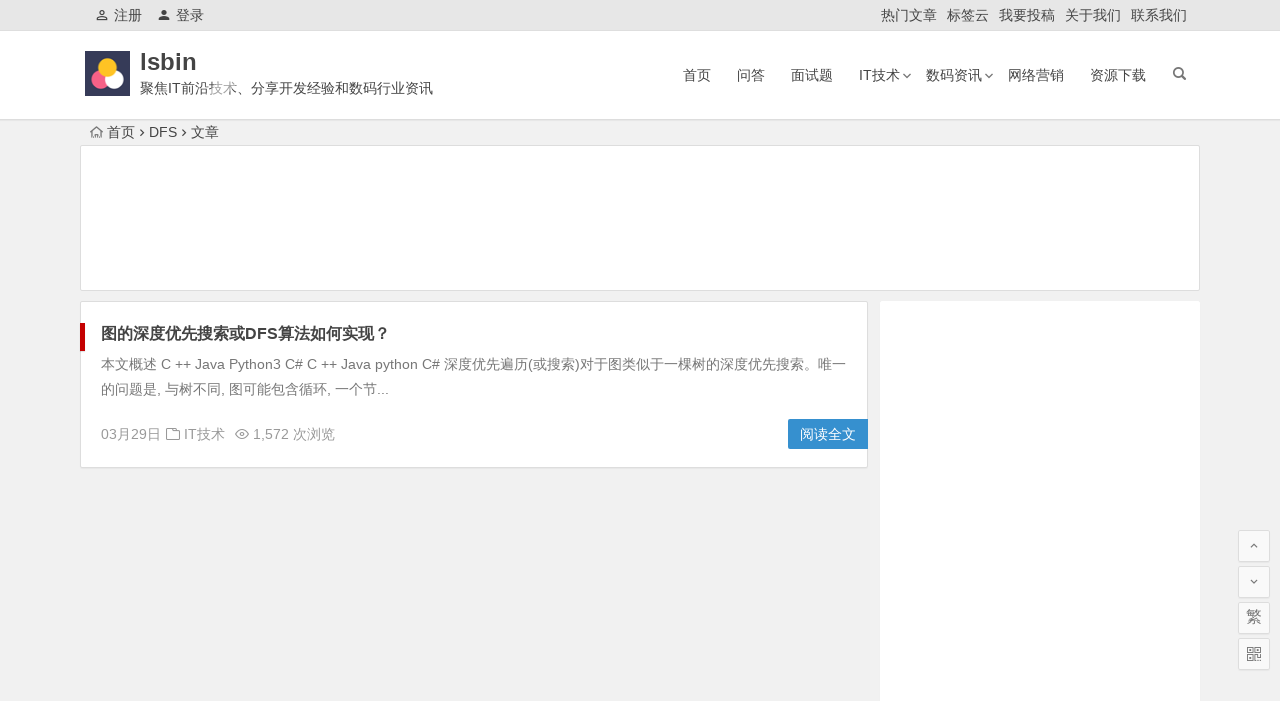

--- FILE ---
content_type: text/html; charset=UTF-8
request_url: https://www.lsbin.com/tag/dfs/
body_size: 12139
content:
<!DOCTYPE html>
<html lang="zh-CN">
<head>
<meta charset="UTF-8">
<meta name="viewport" content="width=device-width, initial-scale=1.0, minimum-scale=1.0, maximum-scale=1.0, user-scalable=no">
<meta http-equiv="Cache-Control" content="no-transform" />
<meta http-equiv="Cache-Control" content="no-siteapp" />
<title>DFS - lsbin</title>
<meta name="description" content="" />
<meta name="keywords" content="DFS" />
<link rel="shortcut icon" href="https://www.lsbin.com/favicon.ico">
<link rel="apple-touch-icon" sizes="114x114" href="https://www.lsbin.com/wp-content/uploads/2021/03/favicon.png" />
<link rel="profile" href="http://gmpg.org/xfn/11">
<link rel="pingback" href="https://www.lsbin.com/xmlrpc.php">
<meta name="360-site-verification" content="219f3ba0c64a75b0a05363bb0ca3e93d" />
<meta name="sogou_site_verification" content="8I1PZlEhA6"/>
<!--[if lt IE 9]>
<script src="https://www.lsbin.com/wp-content/themes/begin%20lts/js/html5.js"></script>
<script src="https://www.lsbin.com/wp-content/themes/begin%20lts/js/css3-mediaqueries.js"></script>
<![endif]-->
<link rel='stylesheet' id='wp-block-library-css'  href='https://www.lsbin.com/wp-includes/css/dist/block-library/style.min.css?ver=5.4.8' type='text/css' media='all' />
<link rel='stylesheet' id='begin-style-css'  href='https://www.lsbin.com/wp-content/themes/begin%20lts/style.css?ver=LTS' type='text/css' media='all' />
<link rel='stylesheet' id='fonts-css'  href='https://www.lsbin.com/wp-content/themes/begin%20lts/css/fonts/fonts.css?ver=24/11/2017' type='text/css' media='all' />
<script type='text/javascript' src='https://www.lsbin.com/wp-content/themes/begin%20lts/js/jquery.min.js?ver=1.10.1'></script>
<style>#tag_cloud_widget{height: 245px;}
.personal-bg img{    height: 180px; width: 990px;}
.cat-box{border: 1px solid #fff;}
.cat-box .cat-title{    background: #ffffff;    border-bottom: 1px solid #dddddd4a;}
.nbs-flexisel-container{    border: 1px solid #fff;}
.cat-grid-title, .cat-square-title{    border-top: 1px solid #fff;
    border-left: 1px solid #fff;
    border-right: 1px solid #ffffff;
background: #ffffff;}
.cms-cat-grid .post{border-left: 1px solid #dddddd4a;
    border-top: 1px solid #dddddd4a;
    border-bottom: 1px solid #dddddd4a;}
.cms-cat-square .post{border-left: 1px solid #dddddd4a;
    border-top: 1px solid #dddddd4a;
    border-bottom: 1px solid #dddddd4a;}
.cat-g5{border-right: 1px solid #dddddd4a;}
.cat-g3{border-right: 1px solid #dddddd4a;}
#sidebar h3, #sidebar-l h3{background: #ffffff;border-bottom: 1px solid #dddddd4a;}
.widget{border: 1px solid #fff;}
.wpz_widget_content .tab_title a{background: #ffffff;    border-left: 1px solid #ffffff;
    border-top: 1px solid #ffffff;
    border-bottom: 1px solid #ffffff;}
.picture-h{border: 1px solid #dddddd4a;}
.tab-bd{border-top: 1px solid #dddddd4a;}
.tab-hd{background: #f9f9f9;}
.tab-hd-con{border-right: 1px solid #dddddd4a;}
.tab-site{border: 1px solid #dddddd4a;}
.cms-news-grid .post{    border: 1px solid #dddddd4a;}
.cms-news-grid .marked-ico{background: #0000005c;}
.new-icon .be{    color: #0000005c;}
.title-i span{    background: #000;
    border: 1px solid #000;}
#respond{border: 1px solid #fff;
    box-shadow: 0 1px 1px rgb(255, 255, 255);}
#comment{border-radius: 20px;}
.meta-nav{border: 1px solid #dddddd4a;}
#respond #submit{    border-radius: 20px;border: 1px solid #dddddd4a;    padding: 1px;}
.authorbio{border: 1px solid #ffffff4a;}
#related-img{border: 1px solid #fff;}
.down-form fieldset{order: 1px solid #dddddd4a;}
.comments-title{padding: 0 20px 2px 20px;
    border: 1px solid #fff;
    box-shadow: 0 1px 1px rgba(255, 255, 255, 0);}
.comment-list li{padding: 0 20px 5px 20px;
    border: 1px solid #fff;
    box-shadow: 0 1px 1px rgba(255, 255, 255, 0);}
li.comments-anchor{background: white;}
.comments-anchor, .scroll-comments{top: 0px;}</style><link rel="icon" href="https://www.lsbin.com/wp-content/uploads/2021/03/cropped-lsbin-1-32x32.png" sizes="32x32" />
<link rel="icon" href="https://www.lsbin.com/wp-content/uploads/2021/03/cropped-lsbin-1-192x192.png" sizes="192x192" />
<link rel="apple-touch-icon" href="https://www.lsbin.com/wp-content/uploads/2021/03/cropped-lsbin-1-180x180.png" />
<meta name="msapplication-TileImage" content="https://www.lsbin.com/wp-content/uploads/2021/03/cropped-lsbin-1-270x270.png" />
<script>
var _hmt = _hmt || [];
(function() {
  var hm = document.createElement("script");
  hm.src = "https://hm.baidu.com/hm.js?ba5a5c434fdcc60a7eae3add3eed7062";
  var s = document.getElementsByTagName("script")[0]; 
  s.parentNode.insertBefore(hm, s);
})();
</script><script async src="https://pagead2.googlesyndication.com/pagead/js/adsbygoogle.js?client=ca-pub-5520426928387543" crossorigin="anonymous"></script>
</head>
<body class="archive tag tag-dfs tag-2416">
<div id="page" class="hfeed site">
	<header id="masthead" class="site-header">
		<div id="header-main" class="header-main">
			<nav id="top-header">
			<div class="top-nav">
									<div id="user-profile">
					<div class="user-login"><a href="https://www.lsbin.com/register" target="_blank"><i class="be be-personoutline"></i>注册</a></div>
			
						<div class="nav-set">
			 	<div class="nav-login">
			 					<a href="#login" class="flatbtn" id="login-main" ><i class="be be-timerauto"></i>登录</a>
								</div>
			</div>
					<div class="clear"></div>
</div>				
				<div class="menu-menu-top-container"><ul id="menu-menu-top" class="top-menu"><li id="menu-item-211" class="menu-item menu-item-type-post_type menu-item-object-page menu-item-211"><a href="https://www.lsbin.com/hot-posts">热门文章</a></li>
<li id="menu-item-208" class="menu-item menu-item-type-post_type menu-item-object-page menu-item-208"><a href="https://www.lsbin.com/tags">标签云</a></li>
<li id="menu-item-210" class="menu-item menu-item-type-post_type menu-item-object-page menu-item-210"><a href="https://www.lsbin.com/contribute-page">我要投稿</a></li>
<li id="menu-item-209" class="menu-item menu-item-type-post_type menu-item-object-page menu-item-209"><a href="https://www.lsbin.com/about">关于我们</a></li>
<li id="menu-item-212" class="menu-item menu-item-type-post_type menu-item-object-page menu-item-212"><a href="https://www.lsbin.com/contact">联系我们</a></li>
</ul></div>			</div>
		</nav><!-- #top-header -->

		<div id="menu-box">
			<div id="top-menu">
				<span class="nav-search"></span>
															<span class="mobile-login"><a href="#login" id="login-mobile" ><i class="be be-timerauto"></i></a></span>
																	<div class="logo-site">
																						<span class="logo-small"><img src="https://www.lsbin.com/wp-content/uploads/2021/03/lsbin-2.png" /></span>							<p class="site-title"><a href="https://www.lsbin.com/" title="lsbin" rel="home">lsbin</a></p>
							<p class="site-description">聚焦IT前沿技术、分享开发经验和数码行业资讯</p>
																</div><!-- .logo-site -->

				<div id="site-nav-wrap">
					<div id="sidr-close"><a href="#sidr-close" class="toggle-sidr-close">×</a></div>
					<div id="sidr-menu"><div class="toggle-sidr-menu">MENU</a></div></div>
					<nav id="site-nav" class="main-nav">
																		<a href="#sidr-main" id="navigation-toggle" class="bars"><i class="be be-menu"></i></a>
																	<div class="menu-menu-nav-container"><ul id="menu-menu-nav" class="down-menu nav-menu"><li id="menu-item-213" class="menu-item menu-item-type-custom menu-item-object-custom menu-item-home menu-item-213"><a href="https://www.lsbin.com/">首页</a></li>
<li id="menu-item-232" class="menu-item menu-item-type-taxonomy menu-item-object-category menu-item-232"><a href="https://www.lsbin.com/questions/">问答</a></li>
<li id="menu-item-233" class="menu-item menu-item-type-taxonomy menu-item-object-category menu-item-233"><a href="https://www.lsbin.com/interviews/">面试题</a></li>
<li id="menu-item-214" class="menu-item menu-item-type-taxonomy menu-item-object-category menu-item-has-children menu-item-214"><a href="https://www.lsbin.com/it-technology/">IT技术</a>
<ul class="sub-menu">
	<li id="menu-item-215" class="menu-item menu-item-type-taxonomy menu-item-object-category menu-item-215"><a href="https://www.lsbin.com/product-design/">产品设计</a></li>
	<li id="menu-item-216" class="menu-item menu-item-type-taxonomy menu-item-object-category menu-item-216"><a href="https://www.lsbin.com/artificial-intelligence/">人工智能</a></li>
	<li id="menu-item-222" class="menu-item menu-item-type-taxonomy menu-item-object-category menu-item-222"><a href="https://www.lsbin.com/ds-algorithm/">数据结构和算法</a></li>
	<li id="menu-item-221" class="menu-item menu-item-type-taxonomy menu-item-object-category menu-item-221"><a href="https://www.lsbin.com/database/">数据库</a></li>
	<li id="menu-item-220" class="menu-item menu-item-type-taxonomy menu-item-object-category menu-item-220"><a href="https://www.lsbin.com/operating-system/">操作系统</a></li>
	<li id="menu-item-217" class="menu-item menu-item-type-taxonomy menu-item-object-category menu-item-217"><a href="https://www.lsbin.com/security/">安全</a></li>
	<li id="menu-item-227" class="menu-item menu-item-type-taxonomy menu-item-object-category menu-item-227"><a href="https://www.lsbin.com/mobile-development/">移动开发</a></li>
	<li id="menu-item-228" class="menu-item menu-item-type-taxonomy menu-item-object-category menu-item-228"><a href="https://www.lsbin.com/website-dev/">网站开发</a></li>
	<li id="menu-item-230" class="menu-item menu-item-type-taxonomy menu-item-object-category menu-item-230"><a href="https://www.lsbin.com/hardware/">计算机硬件</a></li>
</ul>
</li>
<li id="menu-item-223" class="menu-item menu-item-type-taxonomy menu-item-object-category menu-item-has-children menu-item-223"><a href="https://www.lsbin.com/digital-information/">数码资讯</a>
<ul class="sub-menu">
	<li id="menu-item-225" class="menu-item menu-item-type-taxonomy menu-item-object-category menu-item-225"><a href="https://www.lsbin.com/computer/">电脑</a></li>
	<li id="menu-item-219" class="menu-item menu-item-type-taxonomy menu-item-object-category menu-item-219"><a href="https://www.lsbin.com/mobile/">手机</a></li>
	<li id="menu-item-226" class="menu-item menu-item-type-taxonomy menu-item-object-category menu-item-226"><a href="https://www.lsbin.com/camera/">相机</a></li>
	<li id="menu-item-218" class="menu-item menu-item-type-taxonomy menu-item-object-category menu-item-218"><a href="https://www.lsbin.com/appliances/">家电</a></li>
	<li id="menu-item-224" class="menu-item menu-item-type-taxonomy menu-item-object-category menu-item-224"><a href="https://www.lsbin.com/cars/">汽车</a></li>
</ul>
</li>
<li id="menu-item-229" class="menu-item menu-item-type-taxonomy menu-item-object-category menu-item-229"><a href="https://www.lsbin.com/network-marketing/">网络营销</a></li>
<li id="menu-item-231" class="menu-item menu-item-type-taxonomy menu-item-object-category menu-item-231"><a href="https://www.lsbin.com/resources/">资源下载</a></li>
</ul></div>					</nav><!-- #site-nav -->
				</div><!-- #site-nav-wrap -->
				<div class="clear"></div>
			</div><!-- #top-menu -->
		</div><!-- #menu-box -->
	</div><!-- #menu-box -->
</header><!-- #masthead -->
<div id="search-main">
	
	
		<div class="searchbar">
		<form action="https://www.so.com/s" target="_blank" id="so360form">
			<span class="search-input">
				<input type="text" autocomplete="off"  placeholder="输入360站内搜索关键词" name="q" id="so360_keyword">
				<button type="submit" id="so360_submit">360</button>
				<input type="hidden" name="ie" value="utf-8">
				<input type="hidden" name="src" value="zz_www.lsbin.com">
				<input type="hidden" name="site" value="www.lsbin.com">
				<input type="hidden" name="rg" value="1">
				<input type="hidden" name="inurl" value="">
			</span>
		</form>
	</div>
	
		<div class="searchbar">
		<form action="https://www.sogou.com/web" target="_blank" name="sogou_queryform">
			<span class="search-input">
				<input type="text" placeholder="输入搜狗站内搜索关键词" name="query">
				<button type="submit" id="sogou_submit"  onclick="check_insite_input(document.sogou_queryform, 1)">搜狗</button>
				<input type="hidden" name="insite" value="www.lsbin.com">
			</span>
		</form>
	</div>
		<div class="clear"></div>
</div>		<nav class="breadcrumb">
		<a class="crumbs" href="https://www.lsbin.com/"><i class="be be-home"></i>首页</a><i class="be be-arrowright"></i>DFS<i class="be be-arrowright"></i>文章 					</nav>
			<div class="header-sub">
					<div class="tg-pc tg-site"><script async src="https://pagead2.googlesyndication.com/pagead/js/adsbygoogle.js?client=ca-pub-5520426928387543"
     crossorigin="anonymous"></script>
<!-- lsbin_head_01 -->
<ins class="adsbygoogle"
     style="display:inline-block;width:1080px;height:136px"
     data-ad-client="ca-pub-5520426928387543"
     data-ad-slot="9196050701"></ins>
<script>
     (adsbygoogle = window.adsbygoogle || []).push({});
</script></div>				<div class="clear"></div>
	</div>

	
	<div id="content" class="site-content">
	<section id="primary" class="content-area">
		<main id="main" class="site-main" role="main">

			
							<article id="post-3561" class="wow fadeInUp post-3561 post type-post status-publish format-standard hentry category-it-technology category-ds-algorithm tag-dfs tag-309 tag-1157 tag-159 tag-1322 tag-158 tag-211 tag-797 vww" data-wow-delay="0.3s">
	
														
		<header class="entry-header">
									<h2 class="entry-title"><a href="https://www.lsbin.com/3561.html" rel="bookmark">图的深度优先搜索或DFS算法如何实现？</a></h2>						</header><!-- .entry-header -->

	<div class="entry-content">
					<div class="archive-content">
				本文概述 C ++ Java Python3 C# C ++ Java python C# 深度优先遍历(或搜索)对于图类似于一棵树的深度优先搜索。唯一的问题是, 与树不同, 图可能包含循环, 一个节...			</div>
			<span class="title-l"></span>
										
												<span class="entry-meta-no">
						<span class="date">03月29日</span><span class="format-cat"><i class="be be-folder"></i> <a href="https://www.lsbin.com/it-technology/">IT技术</a></span><span class="views"><i class="be be-eye"></i> 1,572 次浏览</span><span class="comment"><a href="https://www.lsbin.com/3561.html#respond" rel="external nofollow"><span class="no-comment"><i class="be be-speechbubble"></i> 发表评论</span></a></span>					</span>
							
				<div class="clear"></div>
	</div><!-- .entry-content -->

					<span class="entry-more"><a href="https://www.lsbin.com/3561.html" rel="bookmark">阅读全文</a></span>
			</article><!-- #post -->


				
			
			
		</main><!-- .site-main -->

		<div class="pagenav-clear"></div>

	</section><!-- .content-area -->

<div id="sidebar" class="widget-area all-sidebar">

	
	
	
			<aside id="advert-6" class="widget advert wow fadeInUp" data-wow-delay="0.3s">
<div id="advert_widget">
	<script async src="https://pagead2.googlesyndication.com/pagead/js/adsbygoogle.js?client=ca-pub-5520426928387543"
     crossorigin="anonymous"></script>
<!-- lsbin_sidebar_01 -->
<ins class="adsbygoogle"
     style="display:inline-block;width:320px;height:600px"
     data-ad-client="ca-pub-5520426928387543"
     data-ad-slot="8558945823"></ins>
<script>
     (adsbygoogle = window.adsbygoogle || []).push({});
</script></div>

<div class="clear"></div></aside><aside id="advert-7" class="widget advert wow fadeInUp" data-wow-delay="0.3s">
<div id="advert_widget">
	<script async src="https://pagead2.googlesyndication.com/pagead/js/adsbygoogle.js?client=ca-pub-5520426928387543"
     crossorigin="anonymous"></script>
<!-- lsbin_sidebar_02 -->
<ins class="adsbygoogle"
     style="display:inline-block;width:320px;height:600px"
     data-ad-client="ca-pub-5520426928387543"
     data-ad-slot="2731904075"></ins>
<script>
     (adsbygoogle = window.adsbygoogle || []).push({});
</script></div>

<div class="clear"></div></aside><aside id="new_cat-4" class="widget new_cat wow fadeInUp" data-wow-delay="0.3s"><h3 class="widget-title"><span class="title-i"><span class="title-i-t"></span><span class="title-i-b"></span><span class="title-i-b"></span><span class="title-i-t"></span></span>特色推荐</h3>
<div class="new_cat">
	<ul>
				<li>
							<span class="thumbnail">
					<span class="load"><a href="https://www.lsbin.com/52523.html"><img src="https://www.lsbin.com/wp-content/themes/begin%20lts/img/loading.png" data-original="https://www.lsbin.com/wp-content/themes/begin%20lts/timthumb.php?src=https://www.lsbin.com/wp-content/uploads/2024/08/ai.png&w=280&h=210&a=&zc=1" alt="如何使用Pytorch构建经典深度神经网络模型？神经网络原理分析" /></a></span>				</span>
				<span class="new-title"><a href="https://www.lsbin.com/52523.html" rel="bookmark">如何使用Pytorch构建经典深度神经网络模型？神经网络原理分析</a></span>
				<span class="date">08/22</span>
				<span class="views"><i class="be be-eye"></i> 41,306 次浏览</span>					</li>
				<li>
							<span class="thumbnail">
					<span class="load"><a href="https://www.lsbin.com/52263.html"><img src="https://www.lsbin.com/wp-content/themes/begin%20lts/img/loading.png" data-original="https://www.lsbin.com/wp-content/themes/begin%20lts/timthumb.php?src=https://www.lsbin.com/wp-content/uploads/2024/05/AI-Image-Generators-900x506-1.png&w=280&h=210&a=&zc=1" alt="5个常用最好的免费AI图像生成器：哪些最合适你？" /></a></span>				</span>
				<span class="new-title"><a href="https://www.lsbin.com/52263.html" rel="bookmark">5个常用最好的免费AI图像生成器：哪些最合适你？</a></span>
				<span class="date">05/16</span>
				<span class="views"><i class="be be-eye"></i> 15,333 次浏览</span>					</li>
				<li>
							<span class="thumbnail">
					<span class="load"><a href="https://www.lsbin.com/52262.html"><img src="https://www.lsbin.com/wp-content/themes/begin%20lts/img/loading.png" data-original="https://www.lsbin.com/wp-content/themes/begin%20lts/timthumb.php?src=https://www.lsbin.com/wp-content/uploads/2024/05/pasted-image-0-1024x714.png&w=280&h=210&a=&zc=1" alt="7个最佳AI图像生成器+示例图像：适合创作者和营销人员" /></a></span>				</span>
				<span class="new-title"><a href="https://www.lsbin.com/52262.html" rel="bookmark">7个最佳AI图像生成器+示例图像：适合创作者和营销人员</a></span>
				<span class="date">05/16</span>
				<span class="views"><i class="be be-eye"></i> 14,742 次浏览</span>					</li>
				<li>
							<span class="thumbnail">
					<span class="load"><a href="https://www.lsbin.com/52252.html"><img src="https://www.lsbin.com/wp-content/themes/begin%20lts/img/loading.png" data-original="https://www.lsbin.com/wp-content/themes/begin%20lts/timthumb.php?src=https://images.ctfassets.net/lzny33ho1g45/2olcy4TVSWAjqy5dsxLNZd/c9e889eebe44cebf52990f09270ac2d4/best-image-generators.jpg?w=1520&amp;fm=jpg&amp;q=30&amp;fit=thumb&amp;h=760&w=280&h=210&a=&zc=1" alt="最好的AI图像生成器合集：有哪些？哪个最好用？如何使用" /></a></span>				</span>
				<span class="new-title"><a href="https://www.lsbin.com/52252.html" rel="bookmark">最好的AI图像生成器合集：有哪些？哪个最好用？如何使用</a></span>
				<span class="date">05/16</span>
				<span class="views"><i class="be be-eye"></i> 13,248 次浏览</span>					</li>
				<li>
							<span class="thumbnail">
					<span class="load"><a href="https://www.lsbin.com/52265.html"><img src="https://www.lsbin.com/wp-content/themes/begin%20lts/img/loading.png" data-original="https://www.lsbin.com/wp-content/themes/begin%20lts/timthumb.php?src=https://www.zdnet.com/a/img/resize/da605b4bf0e3a3e73b51ba98dca5449e6a17f8b0/2024/01/24/369eb996-9d00-4785-a380-3b47f6e18535/screenshot-2024-01-24-at-3-11-02pm.png?auto=webp&amp;fit=crop&amp;height=360&amp;width=640&w=280&h=210&a=&zc=1" alt="最佳AI图像生成器有哪些？AI图像生成器推荐合集" /></a></span>				</span>
				<span class="new-title"><a href="https://www.lsbin.com/52265.html" rel="bookmark">最佳AI图像生成器有哪些？AI图像生成器推荐合集</a></span>
				<span class="date">05/16</span>
				<span class="views"><i class="be be-eye"></i> 15,353 次浏览</span>					</li>
					</ul>
</div>

<div class="clear"></div></aside><aside id="cx_tag_cloud-2" class="widget cx_tag_cloud wow fadeInUp" data-wow-delay="0.3s"><h3 class="widget-title"><span class="title-i"><span class="title-i-t"></span><span class="title-i-b"></span><span class="title-i-b"></span><span class="title-i-t"></span></span>热门标签</h3>	<div class="tagcloud">
	<a href="https://www.lsbin.com/tag/pc%e6%b8%b8%e6%88%8f/" class="tag-cloud-link tag-link-371 tag-link-position-1" style="font-size: 14px;">PC游戏</a>
<a href="https://www.lsbin.com/tag/%e9%80%92%e5%bd%92%e5%87%bd%e6%95%b0/" class="tag-cloud-link tag-link-600 tag-link-position-2" style="font-size: 14px;">递归函数</a>
<a href="https://www.lsbin.com/tag/php/" class="tag-cloud-link tag-link-202 tag-link-position-3" style="font-size: 14px;">PHP</a>
<a href="https://www.lsbin.com/tag/c/" class="tag-cloud-link tag-link-226 tag-link-position-4" style="font-size: 14px;">C#</a>
<a href="https://www.lsbin.com/tag/%e5%ad%97%e7%ac%a6%e4%b8%b2/" class="tag-cloud-link tag-link-175 tag-link-position-5" style="font-size: 14px;">字符串</a>
<a href="https://www.lsbin.com/tag/windows-10/" class="tag-cloud-link tag-link-12367 tag-link-position-6" style="font-size: 14px;">Windows 10</a>
<a href="https://www.lsbin.com/tag/c%e5%bc%80%e5%8f%91/" class="tag-cloud-link tag-link-66 tag-link-position-7" style="font-size: 14px;">C++开发</a>
<a href="https://www.lsbin.com/tag/%e8%bf%ad%e4%bb%a3%e5%a0%86%e6%8e%92%e5%ba%8f/" class="tag-cloud-link tag-link-230 tag-link-position-8" style="font-size: 14px;">迭代堆排序</a>
<a href="https://www.lsbin.com/tag/css%e9%80%89%e6%8b%a9%e5%99%a8/" class="tag-cloud-link tag-link-334 tag-link-position-9" style="font-size: 14px;">CSS选择器</a>
<a href="https://www.lsbin.com/tag/%e5%87%bd%e6%95%b0/" class="tag-cloud-link tag-link-177 tag-link-position-10" style="font-size: 14px;">函数</a>
<a href="https://www.lsbin.com/tag/python%e5%bc%80%e5%8f%91/" class="tag-cloud-link tag-link-166 tag-link-position-11" style="font-size: 14px;">Python开发</a>
<a href="https://www.lsbin.com/tag/%e7%ae%97%e6%b3%95/" class="tag-cloud-link tag-link-158 tag-link-position-12" style="font-size: 14px;">算法</a>
<a href="https://www.lsbin.com/tag/%e6%96%87%e4%bb%b6%e5%a4%84%e7%90%86/" class="tag-cloud-link tag-link-238 tag-link-position-13" style="font-size: 14px;">文件处理</a>
<a href="https://www.lsbin.com/tag/%e4%ba%9a%e9%a9%ac%e9%80%8a/" class="tag-cloud-link tag-link-439 tag-link-position-14" style="font-size: 14px;">亚马逊</a>
<a href="https://www.lsbin.com/tag/%e6%95%b0%e6%8d%ae%e5%88%86%e6%9e%90/" class="tag-cloud-link tag-link-392 tag-link-position-15" style="font-size: 14px;">数据分析</a>
<a href="https://www.lsbin.com/tag/%e5%89%8d%e7%ab%af%e5%bc%80%e5%8f%91/" class="tag-cloud-link tag-link-174 tag-link-position-16" style="font-size: 14px;">前端开发</a>
<a href="https://www.lsbin.com/tag/%e6%b8%b8%e6%88%8f%e8%af%84%e6%b5%8b/" class="tag-cloud-link tag-link-488 tag-link-position-17" style="font-size: 14px;">游戏评测</a>
<a href="https://www.lsbin.com/tag/scala/" class="tag-cloud-link tag-link-232 tag-link-position-18" style="font-size: 14px;">Scala</a>
<a href="https://www.lsbin.com/tag/php%e5%bc%80%e5%8f%91/" class="tag-cloud-link tag-link-203 tag-link-position-19" style="font-size: 14px;">PHP开发</a>
<a href="https://www.lsbin.com/tag/%e4%bb%a3%e7%a0%81%e7%a4%ba%e4%be%8b/" class="tag-cloud-link tag-link-243 tag-link-position-20" style="font-size: 14px;">代码示例</a>
<a href="https://www.lsbin.com/tag/%e7%9f%a9%e9%98%b5/" class="tag-cloud-link tag-link-270 tag-link-position-21" style="font-size: 14px;">矩阵</a>
<a href="https://www.lsbin.com/tag/%e6%9c%80%e6%96%b0%e6%8e%a8%e8%8d%90/" class="tag-cloud-link tag-link-374 tag-link-position-22" style="font-size: 14px;">最新推荐</a>
<a href="https://www.lsbin.com/tag/html%e6%96%87%e6%a1%a3/" class="tag-cloud-link tag-link-262 tag-link-position-23" style="font-size: 14px;">HTML文档</a>
<a href="https://www.lsbin.com/tag/%e6%96%b9%e6%b3%95%e9%87%8d%e8%bd%bd/" class="tag-cloud-link tag-link-256 tag-link-position-24" style="font-size: 14px;">方法重载</a>
<a href="https://www.lsbin.com/tag/%e7%ae%97%e6%b3%95%e8%ae%be%e8%ae%a1/" class="tag-cloud-link tag-link-211 tag-link-position-25" style="font-size: 14px;">算法设计</a>
<a href="https://www.lsbin.com/tag/%e6%9c%ba%e5%99%a8%e5%ad%a6%e4%b9%a0/" class="tag-cloud-link tag-link-364 tag-link-position-26" style="font-size: 14px;">机器学习</a>
<a href="https://www.lsbin.com/tag/%e9%9d%a2%e5%90%91%e5%af%b9%e8%b1%a1%e7%bc%96%e7%a8%8b/" class="tag-cloud-link tag-link-188 tag-link-position-27" style="font-size: 14px;">面向对象编程</a>
<a href="https://www.lsbin.com/tag/%e7%ae%97%e6%b3%95%e9%a2%98/" class="tag-cloud-link tag-link-273 tag-link-position-28" style="font-size: 14px;">算法题</a>
<a href="https://www.lsbin.com/tag/stl/" class="tag-cloud-link tag-link-648 tag-link-position-29" style="font-size: 14px;">STL</a>
<a href="https://www.lsbin.com/tag/%e9%9d%a2%e8%af%95%e7%bb%8f%e9%aa%8c/" class="tag-cloud-link tag-link-248 tag-link-position-30" style="font-size: 14px;">面试经验</a>
<a href="https://www.lsbin.com/tag/%e4%ba%91%e8%ae%a1%e7%ae%97/" class="tag-cloud-link tag-link-164 tag-link-position-31" style="font-size: 14px;">云计算</a>
<a href="https://www.lsbin.com/tag/linux%e5%91%bd%e4%bb%a4/" class="tag-cloud-link tag-link-328 tag-link-position-32" style="font-size: 14px;">Linux命令</a>
<a href="https://www.lsbin.com/tag/%e9%93%be%e8%a1%a8/" class="tag-cloud-link tag-link-257 tag-link-position-33" style="font-size: 14px;">链表</a>
<a href="https://www.lsbin.com/tag/%e5%ae%9e%e4%b9%a0/" class="tag-cloud-link tag-link-249 tag-link-position-34" style="font-size: 14px;">实习</a>
<a href="https://www.lsbin.com/tag/%e5%90%8e%e7%ab%af%e5%bc%80%e5%8f%91/" class="tag-cloud-link tag-link-245 tag-link-position-35" style="font-size: 14px;">后端开发</a>
<a href="https://www.lsbin.com/tag/%e6%94%bb%e7%95%a5/" class="tag-cloud-link tag-link-492 tag-link-position-36" style="font-size: 14px;">攻略</a>
<a href="https://www.lsbin.com/tag/c%e8%af%ad%e8%a8%80/" class="tag-cloud-link tag-link-69 tag-link-position-37" style="font-size: 14px;">C语言</a>
<a href="https://www.lsbin.com/tag/%e8%bf%90%e7%ae%97%e7%ac%a6%e9%87%8d%e8%bd%bd/" class="tag-cloud-link tag-link-142 tag-link-position-38" style="font-size: 14px;">运算符重载</a>
<a href="https://www.lsbin.com/tag/python/" class="tag-cloud-link tag-link-160 tag-link-position-39" style="font-size: 14px;">Python</a>
<a href="https://www.lsbin.com/tag/%e5%88%97%e8%a1%a8/" class="tag-cloud-link tag-link-297 tag-link-position-40" style="font-size: 14px;">列表</a>
<a href="https://www.lsbin.com/tag/%e6%b1%87%e7%bc%96/" class="tag-cloud-link tag-link-596 tag-link-position-41" style="font-size: 14px;">汇编</a>
<a href="https://www.lsbin.com/tag/perl/" class="tag-cloud-link tag-link-284 tag-link-position-42" style="font-size: 14px;">Perl</a>
<a href="https://www.lsbin.com/tag/python%e7%89%b9%e6%ae%8a%e5%8f%98%e9%87%8f/" class="tag-cloud-link tag-link-161 tag-link-position-43" style="font-size: 14px;">Python特殊变量</a>
<a href="https://www.lsbin.com/tag/oop/" class="tag-cloud-link tag-link-187 tag-link-position-44" style="font-size: 14px;">OOP</a>
<a href="https://www.lsbin.com/tag/%e8%bf%9b%e7%a8%8b/" class="tag-cloud-link tag-link-908 tag-link-position-45" style="font-size: 14px;">进程</a>
<a href="https://www.lsbin.com/tag/%e6%95%b0%e7%bb%84/" class="tag-cloud-link tag-link-155 tag-link-position-46" style="font-size: 14px;">数组</a>
<a href="https://www.lsbin.com/tag/linux/" class="tag-cloud-link tag-link-326 tag-link-position-47" style="font-size: 14px;">Linux</a>
<a href="https://www.lsbin.com/tag/%e4%ba%8c%e5%8f%89%e6%a0%91/" class="tag-cloud-link tag-link-644 tag-link-position-48" style="font-size: 14px;">二叉树</a>
<a href="https://www.lsbin.com/tag/%e5%86%85%e5%ad%98%e7%ae%a1%e7%90%86/" class="tag-cloud-link tag-link-475 tag-link-position-49" style="font-size: 14px;">内存管理</a>
<a href="https://www.lsbin.com/tag/%e5%9f%ba%e6%9c%ac%e6%95%b0%e6%8d%ae%e7%b1%bb%e5%9e%8b/" class="tag-cloud-link tag-link-146 tag-link-position-50" style="font-size: 14px;">基本数据类型</a>
<a href="https://www.lsbin.com/tag/gui%e7%bc%96%e7%a8%8b/" class="tag-cloud-link tag-link-58 tag-link-position-51" style="font-size: 14px;">GUI编程</a>
<a href="https://www.lsbin.com/tag/%e6%97%a5%e6%9c%9f%e5%92%8c%e6%97%b6%e9%97%b4/" class="tag-cloud-link tag-link-579 tag-link-position-52" style="font-size: 14px;">日期和时间</a>
<a href="https://www.lsbin.com/tag/%e5%be%aa%e7%8e%af%e8%af%ad%e5%8f%a5/" class="tag-cloud-link tag-link-574 tag-link-position-53" style="font-size: 14px;">循环语句</a>
<a href="https://www.lsbin.com/tag/%e5%9b%be%e5%83%8f/" class="tag-cloud-link tag-link-265 tag-link-position-54" style="font-size: 14px;">图像</a>
<a href="https://www.lsbin.com/tag/ps%e6%b8%b8%e6%88%8f/" class="tag-cloud-link tag-link-497 tag-link-position-55" style="font-size: 14px;">PS游戏</a>
<a href="https://www.lsbin.com/tag/%e6%95%b0%e6%8d%ae%e7%bb%93%e6%9e%84/" class="tag-cloud-link tag-link-159 tag-link-position-56" style="font-size: 14px;">数据结构</a>
<a href="https://www.lsbin.com/tag/%e6%a0%a1%e5%9b%ad/" class="tag-cloud-link tag-link-1089 tag-link-position-57" style="font-size: 14px;">校园</a>
<a href="https://www.lsbin.com/tag/jquery/" class="tag-cloud-link tag-link-206 tag-link-position-58" style="font-size: 14px;">jQuery</a>
<a href="https://www.lsbin.com/tag/%e6%95%b0%e5%ad%97%e5%b9%b3%e6%96%b9%e6%a0%b9/" class="tag-cloud-link tag-link-1123 tag-link-position-59" style="font-size: 14px;">数字平方根</a>
<a href="https://www.lsbin.com/tag/mongodb/" class="tag-cloud-link tag-link-223 tag-link-position-60" style="font-size: 14px;">MongoDB</a>
<a href="https://www.lsbin.com/tag/%e7%bc%96%e7%a8%8b%e8%af%ad%e8%a8%80/" class="tag-cloud-link tag-link-168 tag-link-position-61" style="font-size: 14px;">编程语言</a>
<a href="https://www.lsbin.com/tag/%e8%ae%a1%e7%ae%97%e6%9c%ba%e7%bd%91%e7%bb%9c/" class="tag-cloud-link tag-link-220 tag-link-position-62" style="font-size: 14px;">计算机网络</a>
<a href="https://www.lsbin.com/tag/%e9%a2%9c%e8%89%b2%e5%b1%9e%e6%80%a7/" class="tag-cloud-link tag-link-416 tag-link-position-63" style="font-size: 14px;">颜色属性</a>
<a href="https://www.lsbin.com/tag/angularjs/" class="tag-cloud-link tag-link-171 tag-link-position-64" style="font-size: 14px;">AngularJS</a>
<a href="https://www.lsbin.com/tag/css/" class="tag-cloud-link tag-link-197 tag-link-position-65" style="font-size: 14px;">CSS</a>
<a href="https://www.lsbin.com/tag/javascript/" class="tag-cloud-link tag-link-179 tag-link-position-66" style="font-size: 14px;">JavaScript</a>	<div class="clear"></div>

	</div>

<div class="clear"></div></aside>	</div>

<div class="clear"></div>	</div><!-- .site-content -->
	<div class="clear"></div>
					<div id="footer-widget-box" class="site-footer">
	<div class="footer-widget">
		<aside id="nav_menu-2" class="widget widget_nav_menu wow fadeInUp" data-wow-delay="0.3s"><h3 class="widget-title"><span class="s-icon"></span>特色栏目</h3><div class="menu-menu-footer-container"><ul id="menu-menu-footer" class="menu"><li id="menu-item-235" class="menu-item menu-item-type-post_type menu-item-object-page menu-item-235"><a href="https://www.lsbin.com/hot-posts">热门文章</a></li>
<li id="menu-item-236" class="menu-item menu-item-type-post_type menu-item-object-page menu-item-236"><a href="https://www.lsbin.com/tags">标签云</a></li>
<li id="menu-item-234" class="menu-item menu-item-type-post_type menu-item-object-page menu-item-234"><a href="https://www.lsbin.com/codehighlight">代码高亮工具</a></li>
<li id="menu-item-240" class="menu-item menu-item-type-post_type menu-item-object-page menu-item-240"><a href="https://www.lsbin.com/contribute-page">我要投稿</a></li>
</ul></div><div class="clear"></div></aside><aside id="categories-3" class="widget widget_categories wow fadeInUp" data-wow-delay="0.3s"><h3 class="widget-title"><span class="s-icon"></span>推荐分类</h3>		<ul>
				<li class="cat-item cat-item-1"><a href="https://www.lsbin.com/it-technology/" title="分享IT开发技术相关的内容，包括产品设计、UI设计、人工智能、机器学习、深度学习、操作系统、数据库、数据结构和算法、移动开发、网站开发、安全和计算机硬件开发等，帮助广大互联网开发者提升开发能力，并积累有用的经验。">IT技术</a>
</li>
	<li class="cat-item cat-item-3625"><a href="https://www.lsbin.com/python/">Python</a>
</li>
	<li class="cat-item cat-item-4"><a href="https://www.lsbin.com/product-design/" title="围绕产品和项目开发的第一步，介绍产品设计的相关内容，包括产品IDEA、原型设计、产品设计、UI设计、UX、产品需求文档，为项目开发提供一个完善的原型需求文档。">产品设计</a>
</li>
	<li class="cat-item cat-item-5"><a href="https://www.lsbin.com/artificial-intelligence/" title="聚焦目前最热门的人工智能领域，主要介绍人工智能、机器学习、深度学习、迁移学习、强化学习、图论算法等相关内容。">人工智能</a>
</li>
	<li class="cat-item cat-item-11"><a href="https://www.lsbin.com/security/" title="针对互联网安全的相关内容，包含Web安全、项目开发中的安全问题、网站运维、项目防护、病毒扫描、注入、逆向工程、反编译等相关内容。">安全</a>
</li>
	<li class="cat-item cat-item-17"><a href="https://www.lsbin.com/appliances/" title="介绍家电相关的最新资讯，包括智能家电、智能家居、最新智能设备等相关内容。">家电</a>
</li>
	<li class="cat-item cat-item-15"><a href="https://www.lsbin.com/mobile/" title="介绍手机相关的最新资讯，关注最热门的手机更新动态。">手机</a>
</li>
	<li class="cat-item cat-item-6"><a href="https://www.lsbin.com/operating-system/" title="分享操作系统相关内容，包括操作系统原理、计算机基本原理、操作系统的使用、Linux、Unix、Windows、MacOS、iOS、Android等内容。">操作系统</a>
</li>
	<li class="cat-item cat-item-7"><a href="https://www.lsbin.com/database/" title="主要介绍数据库相关内容，包含数据基本原理、数据库索引、数据库的使用、SQL、MySQL、Oracle、SQLServer、Redis、Memcached、SQLite、MongoDB等相关内容。">数据库</a>
</li>
	<li class="cat-item cat-item-8"><a href="https://www.lsbin.com/ds-algorithm/" title="分享常用的数据结构和算法的使用、实现原理、编程语言自带的数据结构、实际项目开发、高级数据结构和算法、游戏相关的数据结构、智能算法等。">数据结构和算法</a>
</li>
	<li class="cat-item cat-item-13"><a href="https://www.lsbin.com/digital-information/" title="聚焦IT行业热门资讯，关注电脑、手机、相机、家电、汽车、可穿戴设备、物联网等前言信息。">数码资讯</a>
</li>
	<li class="cat-item cat-item-18"><a href="https://www.lsbin.com/cars/" title="介绍汽车相关的最新资讯，包括电动车、新能源、SUV、自动驾驶、硬件更新、最新车型、二手车等相关内容。">汽车</a>
</li>
	<li class="cat-item cat-item-14"><a href="https://www.lsbin.com/computer/" title="介绍电脑相关的最新资讯，关注最新的电脑行业动态，了解最新的电脑硬件和软件更新动态。">电脑</a>
</li>
	<li class="cat-item cat-item-16"><a href="https://www.lsbin.com/camera/" title="介绍相机相关的最新资讯，获取相机软件和硬件最新的更新动态。">相机</a>
</li>
	<li class="cat-item cat-item-9"><a href="https://www.lsbin.com/mobile-development/" title="聚焦热门的移动开发平台，包括iOS、Android、可穿戴设备、物联网等，介绍移动平台的开发技巧、编程语言、UI设计、框架使用、实战项目开发、开发常见问题等相关内容。">移动开发</a>
</li>
	<li class="cat-item cat-item-10"><a href="https://www.lsbin.com/website-dev/" title="介绍网站开发相关内容，包含Web开发、Web安全、前端设计、后端设计、JS、Java技术、PHP、HTML、CMS、Web主机、云主机、域名、Web项目部署、网站运营、网站盈利技巧等相关内容。">网站开发</a>
</li>
	<li class="cat-item cat-item-19"><a href="https://www.lsbin.com/network-marketing/" title="分享网络营销的相关经验，主要包括产品运营、广告营销、网络营销、内容营销、移动营销、社交营销、SEO、产品营销、市场营销、产品优化、APP优化、网站优化等相关内容。">网络营销</a>
</li>
	<li class="cat-item cat-item-12"><a href="https://www.lsbin.com/hardware/" title="分享计算机硬件的相关内容，包括电子技术、数字电路、模拟电路、嵌入式系统、嵌入式设计、集成电路、ARM、单片机、内存、CPU、主板、物联网等相关内容。">计算机硬件</a>
</li>
	<li class="cat-item cat-item-20"><a href="https://www.lsbin.com/resources/" title="提供精品资源下载，包括一些常用的开发工具、开发资源、常用软件、稀缺资源、辅助工具、PDF文档、DOCX文档、PDF教程等。">资源下载</a>
</li>
	<li class="cat-item cat-item-2"><a href="https://www.lsbin.com/questions/" title="分享IT开发、面试、数码资讯、网络营销等的相关常见问题，包含对这些问题的描述、分析和解决方案，主要是为了帮助互联网从业人员解决常遇到的问题。">问答</a>
</li>
	<li class="cat-item cat-item-3"><a href="https://www.lsbin.com/interviews/" title="提供IT技术相关的面试题，包含编程语言、前端、后端、数据库、游戏开发、移动开发、Android、iOS、运维、安全、云计算、大数据、物联网、人工智能、区块链等相关面试题，主要帮助互联网开发者求职更顺利，并积累更多的经验。">面试题</a>
</li>
		</ul>
			<div class="clear"></div></aside><aside id="php_text-2" class="widget php_text wow fadeInUp" data-wow-delay="0.3s"><h3 class="widget-title"><span class="s-icon"></span>本站简介</h3><div class="textwidget widget-text">lsbin是专注于IT技术、互联网、数码科技资讯、开发资源、问答、网络营销、产品设计、软件开发经验的科技博客！</div><div class="clear"></div></aside>		<div class="clear"></div>
	</div>
</div>
	<footer id="colophon" class="site-footer" role="contentinfo">
		<div class="site-info">
			Copyright ©  lsbin  版权所有.  <a href="https://www.lsbin.com/sitemap.xml">网站地图</a>  <a href="https://www.lsbin.com/privacy-policy">隐私政策</a>  <a href="https://www.lsbin.com/about">关于我们</a>  <a href="https://www.lsbin.com/contact">联系我们</a>			<span class="add-info">
				<a title="lsbin" href="https://www.lsbin.com/" target="_blank" rel="noopener"><img class="" src="https://www.lsbin.com/wp-content/uploads/2021/03/lsbin-logo.png" alt="lsbin" width="129" height="29" /></a>							</span>
		</div><!-- .site-info -->
	</footer><!-- .site-footer -->
<div id="login">
	
	<div id="login-tab" class="login-tab-product fadeInDown animated">
	    <h2 class="login-tab-hd">
			<span class="login-tab-hd-con"><a href="javascript:">登录</a></span>
							<span class="login-tab-hd-con"><a href="javascript:">注册</a></span>
						<span class="login-tab-hd-con"><a href="javascript:">找回密码</a></span>	    </h2>
	
		<div class="login-tab-bd login-dom-display">
			<div class="login-tab-bd-con login-current">
				<div id="tab1_login" class="tab_content_login">
					<form method="post" action="https://www.lsbin.com/wp-login.php" class="wp-user-form">
						<div class="username">
							<label for="user_login">用户名</label>
							<input type="text" name="log" value="" size="20" id="user_login" tabindex="11" />
						</div>
						<div class="password">
							<label for="user_pass">密码</label>
							<input type="password" name="pwd" value="" size="20" id="user_pass" tabindex="12" />
						</div>
						<div class="login-form"></div>
						<div class="login_fields">
							<div class="rememberme">
								<label for="rememberme">
									<input type="checkbox" name="rememberme" value="forever" checked="checked" id="rememberme" tabindex="13" />记住我的登录信息								</label>
							</div>
							<input type="submit" name="user-submit" value="登录" tabindex="14" class="user-submit" />
							<input type="hidden" name="redirect_to" value="/tag/dfs/" />
							<input type="hidden" name="user-cookie" value="1" />
						</div>
					</form>
				</div>
			</div>

												<div class="login-tab-bd-con reg-url">
						<a href="https://www.lsbin.com/register" target="_blank">立即注册</a>						<p class="message">点击“立即注册”转到用户注册页面。</p>
					</div>
							
						<div class="login-tab-bd-con">
				<div id="tab3_login" class="tab_content_login">
					<p class="message">输入用户名或电子邮箱地址，您会收到一封新密码链接的电子邮件。</p>
					<form method="post" action="https://www.lsbin.com/wp-login.php?action=lostpassword" class="wp-user-form">
						<div class="username">
							<label for="user_login" class="hide">用户名或电子邮件地址</label>
							<input type="text" name="user_login" value="" size="20" id="user_login" tabindex="1001" />
						</div>
						<div class="login_fields">
							<div class="login-form"></div>
							<input type="submit" name="user-submit" value="获取新密码" class="user-submit" tabindex="1002" />
														<input type="hidden" name="redirect_to" value="/tag/dfs/?reset=true" />
							<input type="hidden" name="user-cookie" value="1" />
						</div>
					</form>
				</div>
			</div>
			
		</div>
	</div>

	</div><ul id="scroll">
	<li class="log log-no"><a class="log-button" title="文章目录"><i class="be be-menu"></i></a><div class="log-prompt"><div class="log-arrow">文章目录</div></div></li>
		<li><a class="scroll-h" title="返回顶部"><i class="be be-arrowup"></i></a></li>
		<li><a class="scroll-b" title="转到底部"><i class="be be-arrowdown"></i></a></li>
	<li class="gb2-site"><a id="gb2big5"><span>繁</span></a></li>				<li class="qr-site"><a href="javascript:void(0)" class="qr" title="本页二维码"><i class="be be-qr-code"></i><span class="qr-img"><span id="output"><img class="alignnone" src="https://www.lsbin.com/wp-content/uploads/2021/03/favicon.png" alt="icon"/></span><span class="arrow arrow-z"><i class="be be-playarrow"></i></span><span class="arrow arrow-y"><i class="be be-playarrow"></i></span></span></a></li>
		<script type="text/javascript">$(document).ready(function(){if(!+[1,]){present="table";} else {present="canvas";}$('#output').qrcode({render:present,text:window.location.href,width:"150",height:"150"});});</script>
	</ul></div><!-- .site -->
<script type='text/javascript' src='https://www.lsbin.com/wp-content/themes/begin%20lts/js/slides.js?ver=24/11/2017'></script>
<script type='text/javascript' src='https://www.lsbin.com/wp-content/themes/begin%20lts/js/jquery.qrcode.min.js?ver=24/11/2017'></script>
<script type='text/javascript' src='https://www.lsbin.com/wp-content/themes/begin%20lts/js/sticky.js?ver=1.6.0'></script>
<script type='text/javascript' src='https://www.lsbin.com/wp-content/themes/begin%20lts/js/selectordie.js?ver=24/11/2017'></script>
<script type='text/javascript' src='https://www.lsbin.com/wp-content/themes/begin%20lts/js/jquery-ias.js?ver=2.2.1'></script>
<script type='text/javascript' src='https://www.lsbin.com/wp-content/themes/begin%20lts/js/jquery.lazyload.js?ver=24/11/2017'></script>
<script type='text/javascript' src='https://www.lsbin.com/wp-content/themes/begin%20lts/js/tipso.js?ver=1.0.1'></script>
<script type='text/javascript' src='https://www.lsbin.com/wp-content/themes/begin%20lts/js/script.js?ver=24/11/2017'></script>
<script type='text/javascript' src='https://www.lsbin.com/wp-content/themes/begin%20lts/js/flexisel.js?ver=24/11/2017'></script>
<script type='text/javascript' src='https://www.lsbin.com/wp-content/themes/begin%20lts/js/superfish.js?ver=24/11/2017'></script>
<script type='text/javascript' src='https://www.lsbin.com/wp-content/themes/begin%20lts/js/gb2big5.js?ver=24/11/2017'></script>
<script type="text/javascript">var ias=$.ias({container:"#main",item:"article",pagination:"#nav-below",next:"#nav-below .nav-previous a",});ias.extension(new IASTriggerExtension({text:'<i class="be be-circledown"></i>更多',offset:3,}));ias.extension(new IASSpinnerExtension());ias.extension(new IASNoneLeftExtension({text:'已是最后',}));ias.on('rendered',function(items){$("img").lazyload({effect: "fadeIn",failure_limit: 70});})</script>
<script>
(function(){
var src = "https://jspassport.ssl.qhimg.com/11.0.1.js?d182b3f28525f2db83acfaaf6e696dba";
document.write('<script src="' + src + '" id="sozz"><\/script>');
})();
</script>
</body>
</html>

--- FILE ---
content_type: text/html; charset=utf-8
request_url: https://www.google.com/recaptcha/api2/aframe
body_size: 270
content:
<!DOCTYPE HTML><html><head><meta http-equiv="content-type" content="text/html; charset=UTF-8"></head><body><script nonce="JIboNWoNOBvGCzs1qKXXRA">/** Anti-fraud and anti-abuse applications only. See google.com/recaptcha */ try{var clients={'sodar':'https://pagead2.googlesyndication.com/pagead/sodar?'};window.addEventListener("message",function(a){try{if(a.source===window.parent){var b=JSON.parse(a.data);var c=clients[b['id']];if(c){var d=document.createElement('img');d.src=c+b['params']+'&rc='+(localStorage.getItem("rc::a")?sessionStorage.getItem("rc::b"):"");window.document.body.appendChild(d);sessionStorage.setItem("rc::e",parseInt(sessionStorage.getItem("rc::e")||0)+1);localStorage.setItem("rc::h",'1769400878481');}}}catch(b){}});window.parent.postMessage("_grecaptcha_ready", "*");}catch(b){}</script></body></html>